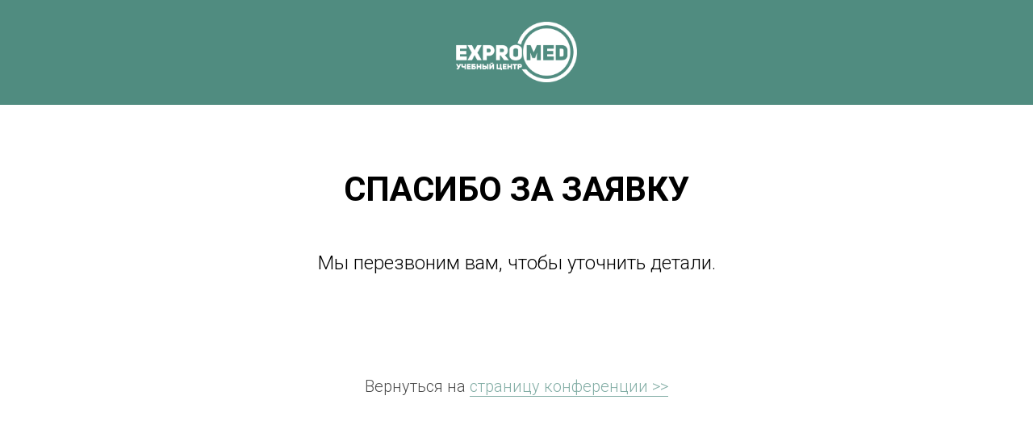

--- FILE ---
content_type: text/html; charset=UTF-8
request_url: https://expromed.ru/conference_uzd_mahachkala_nov21/spasibo
body_size: 10614
content:
<!DOCTYPE html><html lang="ru"> <head><meta charset="utf-8" /><meta http-equiv="Content-Type" content="text/html; charset=utf-8" /><meta name="viewport" content="width=device-width, initial-scale=1.0" /><!--metatextblock--><title>Спасибо за заявку (Матвеева)</title><meta name="description" content="Конференция избранные вопросы УЗД, 27-28 ноября" /><meta property="og:url" content="https://expromed.ru/conference_uzd_mahachkala_nov21/spasibo" /><meta property="og:title" content="Спасибо за заявку (Матвеева)" /><meta property="og:description" content="Конференция избранные вопросы УЗД, 27-28 ноября" /><meta property="og:type" content="website" /><meta property="og:image" content="https://static.tildacdn.com/tild6634-3638-4466-b965-336662613564/-/resize/504x/ExproMed_wh.png" /><link rel="canonical" href="https://expromed.ru/conference_uzd_mahachkala_nov21/spasibo"><!--/metatextblock--><meta property="fb:app_id" content="257953674358265" /><meta name="format-detection" content="telephone=no" /><meta http-equiv="x-dns-prefetch-control" content="on"><link rel="dns-prefetch" href="https://ws.tildacdn.com"><link rel="dns-prefetch" href="https://static.tildacdn.com"><link rel="shortcut icon" href="https://static.tildacdn.com/img/tildafavicon.ico" type="image/x-icon" /><!-- Assets --><script src="https://neo.tildacdn.com/js/tilda-fallback-1.0.min.js" charset="utf-8" async></script><link rel="stylesheet" href="https://static.tildacdn.com/css/tilda-grid-3.0.min.css" type="text/css" media="all" onerror="this.loaderr='y';"/><link rel="stylesheet" href="/tilda-blocks-page23556781.min.css?t=1662289129" type="text/css" media="all" onerror="this.loaderr='y';" /><link rel="preconnect" href="https://fonts.gstatic.com"><link href="https://fonts.googleapis.com/css2?family=Roboto:wght@300;400;500;700&subset=latin,cyrillic" rel="stylesheet"><script type="text/javascript">function t_onReady(func) {
if (document.readyState != 'loading') {
func();
} else {
document.addEventListener('DOMContentLoaded', func);
}
}
function t_onFuncLoad(funcName, okFunc, time) {
if (typeof window[funcName] === 'function') {
okFunc();
} else {
setTimeout(function() {
t_onFuncLoad(funcName, okFunc, time);
},(time || 100));
}
}function t_throttle(fn, threshhold, scope) {return function () {fn.apply(scope || this, arguments);};}</script><script src="https://static.tildacdn.com/js/jquery-1.10.2.min.js" onerror="this.loaderr='y';"></script><script src="https://static.tildacdn.com/js/tilda-scripts-3.0.min.js" onerror="this.loaderr='y';"></script><script src="/tilda-blocks-page23556781.min.js?t=1662289129" onerror="this.loaderr='y';"></script><script src="https://static.tildacdn.com/js/lazyload-1.3.min.js" charset="utf-8" async onerror="this.loaderr='y';"></script><script src="https://static.tildacdn.com/js/tilda-menu-1.0.min.js" charset="utf-8" async onerror="this.loaderr='y';"></script><script src="https://static.tildacdn.com/js/tilda-events-1.0.min.js" charset="utf-8" async onerror="this.loaderr='y';"></script><!-- Meta Pixel Code -->
<script>
  !function(f,b,e,v,n,t,s)
  {if(f.fbq)return;n=f.fbq=function(){n.callMethod?
  n.callMethod.apply(n,arguments):n.queue.push(arguments)};
  if(!f._fbq)f._fbq=n;n.push=n;n.loaded=!0;n.version='2.0';
  n.queue=[];t=b.createElement(e);t.async=!0;
  t.src=v;s=b.getElementsByTagName(e)[0];
  s.parentNode.insertBefore(t,s)}(window, document,'script',
  'https://connect.facebook.net/en_US/fbevents.js');
  fbq('init', '1304645993672938');
  fbq('track', 'PageView');
</script>
<noscript><img height="1" width="1" style="display:none"
  src="https://www.facebook.com/tr?id=1304645993672938&ev=PageView&noscript=1"
/></noscript>
<!-- End Meta Pixel Code --><script type="text/javascript">window.dataLayer = window.dataLayer || [];</script><!-- Google Tag Manager --><script type="text/javascript">(function(w,d,s,l,i){w[l]=w[l]||[];w[l].push({'gtm.start':
new Date().getTime(),event:'gtm.js'});var f=d.getElementsByTagName(s)[0],
j=d.createElement(s),dl=l!='dataLayer'?'&l='+l:'';j.async=true;j.src=
'https://www.googletagmanager.com/gtm.js?id='+i+dl;f.parentNode.insertBefore(j,f);
})(window,document,'script','dataLayer','GTM-KHRX3KT');</script><!-- End Google Tag Manager --><!-- Facebook Pixel Code --><script type="text/javascript" data-tilda-cookie-type="advertising">setTimeout(function(){!function(f,b,e,v,n,t,s)
{if(f.fbq)return;n=f.fbq=function(){n.callMethod?n.callMethod.apply(n,arguments):n.queue.push(arguments)};
if(!f._fbq)f._fbq=n;n.push=n;n.loaded=!0;n.version='2.0';n.agent='pltilda';
n.queue=[];t=b.createElement(e);t.async=!0;
t.src=v;s=b.getElementsByTagName(e)[0];
s.parentNode.insertBefore(t,s)}(window, document,'script','https://connect.facebook.net/en_US/fbevents.js');
fbq('init', '752546905438784');
fbq('track', 'PageView');
}, 2000);</script><!-- End Facebook Pixel Code --><!-- VK Pixel Code --><script type="text/javascript" data-tilda-cookie-type="advertising">setTimeout(function(){!function(){var t=document.createElement("script");t.type="text/javascript",t.async=!0,t.src="https://vk.com/js/api/openapi.js?161",t.onload=function(){VK.Retargeting.Init("VK-RTRG-1325948-1DiGG"),VK.Retargeting.Hit()},document.head.appendChild(t)}();
}, 2000);</script><!-- End VK Pixel Code --><script type="text/javascript">(function () {
if((/bot|google|yandex|baidu|bing|msn|duckduckbot|teoma|slurp|crawler|spider|robot|crawling|facebook/i.test(navigator.userAgent))===false && typeof(sessionStorage)!='undefined' && sessionStorage.getItem('visited')!=='y' && document.visibilityState){
var style=document.createElement('style');
style.type='text/css';
style.innerHTML='@media screen and (min-width: 980px) {.t-records {opacity: 0;}.t-records_animated {-webkit-transition: opacity ease-in-out .2s;-moz-transition: opacity ease-in-out .2s;-o-transition: opacity ease-in-out .2s;transition: opacity ease-in-out .2s;}.t-records.t-records_visible {opacity: 1;}}';
document.getElementsByTagName('head')[0].appendChild(style);
function t_setvisRecs(){
var alr=document.querySelectorAll('.t-records');
Array.prototype.forEach.call(alr, function(el) {
el.classList.add("t-records_animated");
});
setTimeout(function () {
Array.prototype.forEach.call(alr, function(el) {
el.classList.add("t-records_visible");
});
sessionStorage.setItem("visited", "y");
}, 400);
} 
document.addEventListener('DOMContentLoaded', t_setvisRecs);
}
})();</script></head><body class="t-body" style="margin:0;"><!--allrecords--><div id="allrecords" class="t-records" data-hook="blocks-collection-content-node" data-tilda-project-id="4166051" data-tilda-page-id="23556781" data-tilda-page-alias="conference_uzd_mahachkala_nov21/spasibo" data-tilda-formskey="d0b1d2ad13e5259a21bbecaed24cea76" data-tilda-lazy="yes" data-tilda-project-lang="RU" data-tilda-project-headcode="yes"><div id="rec380253764" class="r t-rec" style=" " data-animationappear="off" data-record-type="360" ><!-- T360 --><style>@media screen and (min-width: 980px) {
.t-records {
opacity: 0;
}
.t-records_animated {
-webkit-transition: opacity ease-in-out .5s;
-moz-transition: opacity ease-in-out .5s;
-o-transition: opacity ease-in-out .5s;
transition: opacity ease-in-out .5s;
}
.t-records.t-records_visible,
.t-records .t-records {
opacity: 1;
}
}</style><script> t_onReady(function () {
var allRecords = document.querySelector('.t-records');
window.addEventListener('pageshow', function (event) {
if (event.persisted) {
allRecords.classList.add('t-records_visible');
}
});
var rec = document.querySelector('#rec380253764');
if (!rec) return;
rec.setAttribute('data-animationappear', 'off');
rec.style.opacity = '1';
allRecords.classList.add('t-records_animated');
setTimeout(function () {
allRecords.classList.add('t-records_visible');
}, 200);
});</script><script> t_onReady(function () {
var selects = 'button:not(.t-submit):not(.t835__btn_next):not(.t835__btn_prev):not(.t835__btn_result):not(.t862__btn_next):not(.t862__btn_prev):not(.t862__btn_result):not(.t854__news-btn):not(.t862__btn_next),' +
'a:not([href*="#"]):not(.carousel-control):not(.t-carousel__control):not(.t807__btn_reply):not([href^="#price"]):not([href^="javascript"]):not([href^="mailto"]):not([href^="tel"]):not([href^="link_sub"]):not(.js-feed-btn-show-more):not(.t367__opener):not([href^="https://www.dropbox.com/"])';
var elements = document.querySelectorAll(selects);
Array.prototype.forEach.call(elements, function (element) {
if (element.getAttribute('data-menu-submenu-hook')) return;
element.addEventListener('click', function (event) {
var goTo = this.getAttribute('href');
if (goTo !== null) {
var ctrl = event.ctrlKey;
var cmd = event.metaKey && navigator.platform.indexOf('Mac') !== -1;
if (!ctrl && !cmd) {
var target = this.getAttribute('target');
if (target !== '_blank') {
event.preventDefault();
var allRecords = document.querySelector('.t-records');
allRecords.classList.remove('t-records_visible');
setTimeout(function () {
window.location = goTo;
}, 500);
}
}
}
});
});
});</script></div><div id="rec380253765" class="r t-rec t-screenmin-980px" style="background-color:#508c80; " data-animationappear="off" data-record-type="454" data-screen-min="980px" data-bg-color="#508c80"><!-- T454 --><div id="nav380253765marker"></div><div id="nav380253765" class="t454 t454__positionfixed " style="background-color: rgba(80,140,128,1); height:130px; " data-bgcolor-hex="#508c80" data-bgcolor-rgba="rgba(80,140,128,1)" data-navmarker="nav380253765marker" data-appearoffset="" data-bgopacity-two="" data-menushadow="" data-bgopacity="1" data-menu="yes"><div class="t454__maincontainer t454__c12collumns" style="height:130px;"><div class="t454__logowrapper"><div class="t454__logowrapper2"><div style="display: block;"><img class="t454__imglogo t454__imglogomobile" 
src="https://static.tildacdn.com/tild6634-3638-4466-b965-336662613564/ExproMed_wh.png" 
imgfield="img" 
style="max-width: 150px; width: 150px;"
alt="Первичная переподготовка по УЗД в&amp;nbsp;УЦ «ЭКСПРОМЕД"
></div></div></div><div class="t454__rightwrapper" style="padding-right:20px; padding-left:125px; "></div></div></div><style>@media screen and (max-width: 980px) {
#rec380253765 .t454__leftcontainer{
padding: 20px;
}
}
@media screen and (max-width: 980px) {
#rec380253765 .t454__imglogo{
padding: 20px 0;
}
}</style><script>t_onReady(function() {
t_onFuncLoad('t_menu__highlightActiveLinks', function () {
t_menu__highlightActiveLinks('.t454__list_item a');
});
t_onFuncLoad('t_menu__findAnchorLinks', function () {
t_menu__findAnchorLinks('380253765', '.t454__list_item a');
});
});
t_onFuncLoad('t_menu__setBGcolor', function () {
window.addEventListener('resize', t_throttle(function () {
t_menu__setBGcolor('380253765', '.t454');
}));
});
t_onReady(function () {
t_onFuncLoad('t_menu__setBGcolor', function () {
t_menu__setBGcolor('380253765', '.t454');
});
});</script><style>#rec380253765 .t-menu__link-item{
-webkit-transition: color 0.3s ease-in-out, opacity 0.3s ease-in-out;
transition: color 0.3s ease-in-out, opacity 0.3s ease-in-out; 
position: relative;
}
#rec380253765 .t-menu__link-item:not(.t-active):not(.tooltipstered)::after {
content: '';
position: absolute;
left: 0;
bottom: 20%;
opacity: 0;
width: 100%;
height: 100%;
border-bottom: 0px solid #e65576;
-webkit-box-shadow: inset 0px -1px 0px 0px #e65576;
-moz-box-shadow: inset 0px -1px 0px 0px #e65576;
box-shadow: inset 0px -1px 0px 0px #e65576;
-webkit-transition: all 0.3s ease;
transition: all 0.3s ease;
}
#rec380253765 .t-menu__link-item.t-active:not(.t978__menu-link){
color:#e65576 !important; }
#rec380253765 .t-menu__link-item:not(.t-active):not(.tooltipstered):hover{
color: #e65576 !important; }
#rec380253765 .t-menu__link-item:not(.t-active):not(.tooltipstered):hover::after{
opacity: 1;
bottom: -0px; }
@supports (overflow:-webkit-marquee) and (justify-content:inherit)
{
#rec380253765 .t-menu__link-item,
#rec380253765 .t-menu__link-item.t-active {
opacity: 1 !important;
}
}</style><!--[if IE 8]><style>#rec380253765 .t454 {
filter: progid:DXImageTransform.Microsoft.gradient(startColorStr='#D9508c80', endColorstr='#D9508c80');
}</style><![endif]--></div><div id="rec380253766" class="r t-rec t-rec_pt_0 t-rec_pb_0 t-screenmax-980px" style="padding-top:0px;padding-bottom:0px;background-color:#0580e5; " data-animationappear="off" data-record-type="454" data-screen-max="980px" data-bg-color="#0580e5"><!-- T454 --><div id="nav380253766marker"></div><div id="nav380253766" class="t454 t454__positionfixed " style="background-color: rgba(80,140,128,1); height:80px; " data-bgcolor-hex="#508c80" data-bgcolor-rgba="rgba(80,140,128,1)" data-navmarker="nav380253766marker" data-appearoffset="" data-bgopacity-two="" data-menushadow="" data-bgopacity="1" data-menu="yes"><div class="t454__maincontainer t454__c12collumns" style="height:80px;"><div class="t454__logowrapper"><div class="t454__logowrapper2"><div style="display: block;"><img class="t454__imglogo t454__imglogomobile" 
src="https://static.tildacdn.com/tild6634-3638-4466-b965-336662613564/ExproMed_wh.png" 
imgfield="img" 
style="max-width: 100px; width: 100px;"
alt="Первичная переподготовка по УЗД в&amp;nbsp;УЦ «ЭКСПРОМЕД"
></div></div></div><div class="t454__rightwrapper" style="padding-right:20px; padding-left:100px; "></div></div></div><style>@media screen and (max-width: 980px) {
#rec380253766 .t454__leftcontainer{
padding: 20px;
}
}
@media screen and (max-width: 980px) {
#rec380253766 .t454__imglogo{
padding: 20px 0;
}
}</style><script>t_onReady(function() {
t_onFuncLoad('t_menu__highlightActiveLinks', function () {
t_menu__highlightActiveLinks('.t454__list_item a');
});
t_onFuncLoad('t_menu__findAnchorLinks', function () {
t_menu__findAnchorLinks('380253766', '.t454__list_item a');
});
});
t_onFuncLoad('t_menu__setBGcolor', function () {
window.addEventListener('resize', t_throttle(function () {
t_menu__setBGcolor('380253766', '.t454');
}));
});
t_onReady(function () {
t_onFuncLoad('t_menu__setBGcolor', function () {
t_menu__setBGcolor('380253766', '.t454');
});
});</script><style>#rec380253766 .t-menu__link-item{
-webkit-transition: color 0.3s ease-in-out, opacity 0.3s ease-in-out;
transition: color 0.3s ease-in-out, opacity 0.3s ease-in-out; 
position: relative;
}
#rec380253766 .t-menu__link-item:not(.t-active):not(.tooltipstered)::after {
content: '';
position: absolute;
left: 0;
bottom: 20%;
opacity: 0;
width: 100%;
height: 100%;
border-bottom: 0px solid #e65576;
-webkit-box-shadow: inset 0px -1px 0px 0px #e65576;
-moz-box-shadow: inset 0px -1px 0px 0px #e65576;
box-shadow: inset 0px -1px 0px 0px #e65576;
-webkit-transition: all 0.3s ease;
transition: all 0.3s ease;
}
#rec380253766 .t-menu__link-item.t-active:not(.t978__menu-link){
color:#e65576 !important; }
#rec380253766 .t-menu__link-item:not(.t-active):not(.tooltipstered):hover{
color: #e65576 !important; }
#rec380253766 .t-menu__link-item:not(.t-active):not(.tooltipstered):hover::after{
opacity: 1;
bottom: -0px; }
@supports (overflow:-webkit-marquee) and (justify-content:inherit)
{
#rec380253766 .t-menu__link-item,
#rec380253766 .t-menu__link-item.t-active {
opacity: 1 !important;
}
}</style><!--[if IE 8]><style>#rec380253766 .t454 {
filter: progid:DXImageTransform.Microsoft.gradient(startColorStr='#D9508c80', endColorstr='#D9508c80');
}</style><![endif]--></div><div id="rec380253768" class="r t-rec t-rec_pt_210 t-rec_pb_15" style="padding-top:210px;padding-bottom:15px; " data-record-type="60" ><!-- T050 --><div class="t050"> <div class="t-container t-align_center"> <div class="t-col t-col_10 t-prefix_1"> <div class="t050__title t-title t-title_xxl" field="title" style=""><div style="font-size: 42px;" data-customstyle="yes"><span style="font-size: 42px;">СПАСИБО ЗА ЗАЯВКУ</span></div></div> <div class="t050__descr t-descr t-descr_xxl" field="descr" style=""><div style="font-size: 24px;" data-customstyle="yes"><span style="font-size: 24px;">Мы перезвоним вам, чтобы уточнить детали.</span></div></div> </div> </div></div></div><div id="rec380253769" class="r t-rec t-rec_pt_90 t-rec_pb_120 t-screenmin-980px" style="padding-top:90px;padding-bottom:120px; " data-record-type="127" data-screen-min="980px" ><!-- T119 --><div class="t119"><div class="t-container "> <div class="t-col t-col_8 t-prefix_2"><div class="t119__preface t-descr" style="opacity:0.70;" field="text"><p style="text-align: center;"><span style="font-size: 20px;">Вернуться на </span><a href="https://expromed.ru/conference_uzd_mahachkala_nov21" style="color: rgb(80, 140, 128); border-bottom: 1px solid rgb(80, 140, 128); box-shadow: none; text-decoration: none; font-size: 20px;">страницу конференции &gt;&gt;</a></p></div></div></div></div></div><div id="rec380253770" class="r t-rec t-rec_pt_45 t-rec_pb_120 t-screenmax-980px" style="padding-top:45px;padding-bottom:120px; " data-record-type="127" data-screen-max="980px" ><!-- T119 --><div class="t119"><div class="t-container "> <div class="t-col t-col_8 t-prefix_2"><div class="t119__preface t-descr" style="opacity:0.70;" field="text"><p style="text-align: center;"><span style="font-size: 20px;">Вернуться </span></p><p style="text-align: center;"><span style="font-size: 20px;">на </span><a href="https://expromed.ru/conference_uzd_mahachkala_nov21" style="color: rgb(80, 140, 128); border-bottom: 1px solid rgb(80, 140, 128); box-shadow: none; text-decoration: none; font-size: 20px;">страницу конференции&gt;&gt;</a></p></div></div></div></div></div><div id="rec380253771" class="r t-rec t-rec_pt_150 t-rec_pb_150 t-screenmin-980px" style="padding-top:150px;padding-bottom:150px;background-color:#508c80; " data-record-type="560" data-screen-min="980px" data-bg-color="#508c80"><!-- t560--><div class="t560"><div class="t-container"><div class="t-col t-col_8 t-prefix_2 t-align_center"> <div class="t560__title t-title t-title_xs" style="color:#ffffff;" field="title">Остались вопросы?</div><div class="t560__text t-text-impact t-text-impact_xs t560__text-bottom-margin" style="color:#ffffff;" field="text"><span style="font-weight: 500;">Свяжитесь с сотрудниками Учебного центра «ЭКСПРОМЕД»:</span></div><div class="t-text t-text_sm" style="" field="text2"><a href="tel:88002007801" rel="noopener noreferrer" style="color: rgb(255, 255, 255);">8-800-200-78-01</a><span style="color: rgb(255, 255, 255);"> (бесплатный вызов по России)</span><br /><a href="denied:tel.:+79826200727" style="color: rgb(255, 255, 255);">+7-982-620-07-27 </a><span style="color: rgb(255, 255, 255);">(WhatsApp, Viber, Telegram)</span><br /><a href="tel:+73432875060" rel="noopener noreferrer" style="color: rgb(255, 255, 255);">+7 (343) 287-50-60</a><span style="color: rgb(255, 255, 255);"> (г. Екатеринбург)</span><br /><a href="tel:+77172788154" rel="noopener noreferrer" style="color: rgb(255, 255, 255);">+7 (717) 27-88-154 </a><span style="color: rgb(255, 255, 255);">(Республика Казахстан)</span><br /><a href="tel:+996312962640" rel="noopener noreferrer" style="color: rgb(255, 255, 255);">+996 (312) 96-26-40</a><span style="color: rgb(255, 255, 255);"> (Кыргызская Республика)</span><br /><a href="tel:+992427822206" rel="noopener noreferrer" style="color: rgb(255, 255, 255);">+992 (42) 78-22-206 </a><span style="color: rgb(255, 255, 255);">(Республика Таджикистан)</span><br /><br /><a href="mailto:uc@uzi.expert" rel="noopener noreferrer" style="color: rgb(255, 255, 255); border-bottom: 1px solid rgb(255, 255, 255); box-shadow: none; text-decoration: none;">uc@uzi.expert</a></div> <div class="t-sociallinks"> <div class="t-sociallinks__wrapper"> <!-- new soclinks --> <div class="t-sociallinks__item t-sociallinks__item_facebook"><a href="https://www.facebook.com/%D0%A3%D1%87%D0%B5%D0%B1%D0%BD%D1%8B%D0%B9-%D1%86%D0%B5%D0%BD%D1%82%D1%80-%D0%AD%D0%BA%D1%81%D0%BF%D1%80%D0%BE%D0%BC%D0%B5%D0%B4-107027387859586/" target="_blank" rel="nofollow" style="width: 48px; height: 48px;"><svg class="t-sociallinks__svg" width=48px height=48px viewBox="0 0 100 100" fill="none" xmlns="http://www.w3.org/2000/svg"> <path fill-rule="evenodd" clip-rule="evenodd" d="M50 100c27.6142 0 50-22.3858 50-50S77.6142 0 50 0 0 22.3858 0 50s22.3858 50 50 50Zm3.431-73.9854c-2.5161.0701-5.171.6758-7.0464 2.4577-1.5488 1.4326-2.329 3.5177-2.5044 5.602-.0534 1.4908-.0458 2.9855-.0382 4.4796.0058 1.1205.0115 2.2407-.0085 3.3587-.6888.005-1.3797.0036-2.0709.0021-.9218-.0019-1.8441-.0038-2.7626.0096 0 .8921.0013 1.7855.0026 2.6797.0026 1.791.0052 3.5853-.0026 5.3799.9185.0134 1.8409.0115 2.7627.0096.6912-.0015 1.382-.0029 2.0708.0021.0155 3.5565.0127 7.1128.0098 10.669-.0036 4.4452-.0072 8.8903.0252 13.3354 1.8903-.0134 3.7765-.0115 5.6633-.0095 1.4152.0014 2.8306.0028 4.2484-.0022.0117-4.0009.0088-7.9986.0058-11.9963-.0029-3.9979-.0058-7.9957.0059-11.9964.9533-.005 1.9067-.0036 2.86-.0021 1.2713.0019 2.5425.0038 3.8137-.0096.396-2.679.7335-5.3814.9198-8.0947-1.2576-.0058-2.5155-.0058-3.7734-.0058-1.2578 0-2.5157 0-3.7734-.0059 0-.4689-.0007-.9378-.0014-1.4066-.0022-1.4063-.0044-2.8123.0131-4.2188.198-1.0834 1.3158-1.9104 2.3992-1.8403h5.1476c.0117-2.8069.0117-5.602 0-8.4089-.6636 0-1.3273-.0007-1.9911-.0014-1.9915-.0022-3.9832-.0044-5.975.0131Z" fill="#ffffff"/></svg></a></div> <div class="t-sociallinks__item t-sociallinks__item_vk"><a href="https://vk.com/uzi.center" target="_blank" rel="nofollow" style="width: 48px; height: 48px;"><svg class="t-sociallinks__svg" width=48px height=48px viewBox="0 0 100 100" fill="none" xmlns="http://www.w3.org/2000/svg"> <path fill-rule="evenodd" clip-rule="evenodd" d="M50 100c27.614 0 50-22.386 50-50S77.614 0 50 0 0 22.386 0 50s22.386 50 50 50ZM25 34c.406 19.488 10.15 31.2 27.233 31.2h.968V54.05c6.278.625 11.024 5.216 12.93 11.15H75c-2.436-8.87-8.838-13.773-12.836-15.647C66.162 47.242 71.783 41.62 73.126 34h-8.058c-1.749 6.184-6.932 11.805-11.867 12.336V34h-8.057v21.611C40.147 54.362 33.838 48.304 33.556 34H25Z" fill="#ffffff"/></svg></a></div> <div class="t-sociallinks__item t-sociallinks__item_instagram"><a href="https://www.instagram.com/uc_expromed/" target="_blank" rel="nofollow" style="width: 48px; height: 48px;"><svg class="t-sociallinks__svg" width=48px height=48px viewBox="0 0 100 100" fill="none" xmlns="http://www.w3.org/2000/svg"> <path fill-rule="evenodd" clip-rule="evenodd" d="M50 100C77.6142 100 100 77.6142 100 50C100 22.3858 77.6142 0 50 0C22.3858 0 0 22.3858 0 50C0 77.6142 22.3858 100 50 100ZM25 39.3918C25 31.4558 31.4566 25 39.3918 25H60.6082C68.5442 25 75 31.4566 75 39.3918V60.8028C75 68.738 68.5442 75.1946 60.6082 75.1946H39.3918C31.4558 75.1946 25 68.738 25 60.8028V39.3918ZM36.9883 50.0054C36.9883 42.8847 42.8438 37.0922 50.0397 37.0922C57.2356 37.0922 63.0911 42.8847 63.0911 50.0054C63.0911 57.1252 57.2356 62.9177 50.0397 62.9177C42.843 62.9177 36.9883 57.1252 36.9883 50.0054ZM41.7422 50.0054C41.7422 54.5033 45.4641 58.1638 50.0397 58.1638C54.6153 58.1638 58.3372 54.5041 58.3372 50.0054C58.3372 45.5066 54.6145 41.8469 50.0397 41.8469C45.4641 41.8469 41.7422 45.5066 41.7422 50.0054ZM63.3248 39.6355C65.0208 39.6355 66.3956 38.2606 66.3956 36.5646C66.3956 34.8687 65.0208 33.4938 63.3248 33.4938C61.6288 33.4938 60.2539 34.8687 60.2539 36.5646C60.2539 38.2606 61.6288 39.6355 63.3248 39.6355Z" fill="#ffffff"/></svg></a></div> <div class="t-sociallinks__item t-sociallinks__item_telegram"><a href="tg://join?invite=H_GTKwlDu6xbKcdfMVvt6w" target="_blank" rel="nofollow" style="width: 48px; height: 48px;"><svg class="t-sociallinks__svg" width=48px height=48px viewBox="0 0 100 100" fill="none" xmlns="http://www.w3.org/2000/svg"> <path fill-rule="evenodd" clip-rule="evenodd" d="M50 100c27.614 0 50-22.386 50-50S77.614 0 50 0 0 22.386 0 50s22.386 50 50 50Zm21.977-68.056c.386-4.38-4.24-2.576-4.24-2.576-3.415 1.414-6.937 2.85-10.497 4.302-11.04 4.503-22.444 9.155-32.159 13.734-5.268 1.932-2.184 3.864-2.184 3.864l8.351 2.577c3.855 1.16 5.91-.129 5.91-.129l17.988-12.238c6.424-4.38 4.882-.773 3.34.773l-13.49 12.882c-2.056 1.804-1.028 3.35-.129 4.123 2.55 2.249 8.82 6.364 11.557 8.16.712.467 1.185.778 1.292.858.642.515 4.111 2.834 6.424 2.319 2.313-.516 2.57-3.479 2.57-3.479l3.083-20.226c.462-3.511.993-6.886 1.417-9.582.4-2.546.705-4.485.767-5.362Z" fill="#ffffff"/></svg></a></div> <!-- /new soclinks --> <script> 
t_onReady(function () {
var rec = document.getElementById('rec380253771');
if (!rec) return;
var customImageList = rec.querySelectorAll('img.t-sociallinks__customimg');
Array.prototype.forEach.call(customImageList, function(img) {
var imgURL = img.getAttribute('src');
if (imgURL.indexOf('/lib__tildaicon__') !== -1 || imgURL.indexOf('/lib/tildaicon/') !== -1) {
var xhr = new XMLHttpRequest();
xhr.open('GET', imgURL);
xhr.responseType = 'document';
xhr.onload = function() {
if (xhr.status >= 200 && xhr.status < 400) {
var response = xhr.response;
var svg = response.querySelector('svg');
svg.style.width = '48px';
svg.style.height = '48px';
var figureList = svg.querySelectorAll('*:not(g):not(title):not(desc)');
for(var j = 0; j < figureList.length; j++) {
figureList[j].style.fill = '#ffffff';
}
img.parentNode.append(svg);
img.remove();
} else {
img.style.visibility = 'visible';
}
}
xhr.onerror = function(error) {
img.style.visibility = 'visible';
}
xhr.send();
}
});
});
</script> </div></div></div></div></div></div><div id="rec380253772" class="r t-rec t-rec_pt_60 t-rec_pb_60 t-screenmax-980px" style="padding-top:60px;padding-bottom:60px;background-color:#508c80; " data-record-type="560" data-screen-max="980px" data-bg-color="#508c80"><!-- t560--><div class="t560"><div class="t-container"><div class="t-col t-col_8 t-prefix_2 t-align_center"> <div class="t560__title t-title t-title_xs" style="color:#ffffff;" field="title">Остались вопросы?</div><div class="t560__text t-text-impact t-text-impact_xs t560__text-bottom-margin" style="color:#ffffff;" field="text"><span style="font-size: 20px; font-weight: 500;">Свяжитесь с сотрудниками </span><br /><span style="font-size: 20px; font-weight: 500;"><span class="ql-cursor">﻿</span>Учебного центра «ЭКСПРОМЕД»:</span></div><div class="t-text t-text_sm" style="" field="text2"><a href="tel:88002007801" rel="noopener noreferrer" style="color: rgb(255, 255, 255);">8-800-200-78-01</a><span style="color: rgb(255, 255, 255);"> (бесплатный вызов по России)</span><br /><a href="denied:tel.:+79826200727" rel="noopener noreferrer" style="color: rgb(255, 255, 255);">+7-982-620-07-27 </a><span style="color: rgb(255, 255, 255);">(WhatsApp, Viber, Telegram)</span><br /><a href="tel:+73432875060" rel="noopener noreferrer" style="color: rgb(255, 255, 255);">+7 (343) 287-50-60</a><span style="color: rgb(255, 255, 255);"> (г. Екатеринбург)</span><br /><a href="tel:+77172788154" rel="noopener noreferrer" style="color: rgb(255, 255, 255);">+7 (717) 27-88-154 </a><span style="color: rgb(255, 255, 255);">(Республика Казахстан)</span><br /><a href="tel:+996312962640" rel="noopener noreferrer" style="color: rgb(255, 255, 255);">+996 (312) 96-26-40</a><span style="color: rgb(255, 255, 255);"> (Кыргызская Республика)</span><br /><a href="tel:+992427822206" rel="noopener noreferrer" style="color: rgb(255, 255, 255);">+992 (42) 78-22-206 </a><span style="color: rgb(255, 255, 255);">(Республика Таджикистан)</span><br /><br /><a href="mailto:uc@uzi.expert" rel="noopener noreferrer" style="color: rgb(255, 255, 255); border-bottom: 1px solid rgb(255, 255, 255); box-shadow: none; text-decoration: none;">uc@uzi.expert</a></div> <div class="t-sociallinks"> <div class="t-sociallinks__wrapper"> <!-- new soclinks --> <div class="t-sociallinks__item t-sociallinks__item_facebook"><a href="https://www.facebook.com/%D0%A3%D1%87%D0%B5%D0%B1%D0%BD%D1%8B%D0%B9-%D1%86%D0%B5%D0%BD%D1%82%D1%80-%D0%AD%D0%BA%D1%81%D0%BF%D1%80%D0%BE%D0%BC%D0%B5%D0%B4-107027387859586/" target="_blank" rel="nofollow" style="width: 48px; height: 48px;"><svg class="t-sociallinks__svg" width=48px height=48px viewBox="0 0 100 100" fill="none" xmlns="http://www.w3.org/2000/svg"> <path fill-rule="evenodd" clip-rule="evenodd" d="M50 100c27.6142 0 50-22.3858 50-50S77.6142 0 50 0 0 22.3858 0 50s22.3858 50 50 50Zm3.431-73.9854c-2.5161.0701-5.171.6758-7.0464 2.4577-1.5488 1.4326-2.329 3.5177-2.5044 5.602-.0534 1.4908-.0458 2.9855-.0382 4.4796.0058 1.1205.0115 2.2407-.0085 3.3587-.6888.005-1.3797.0036-2.0709.0021-.9218-.0019-1.8441-.0038-2.7626.0096 0 .8921.0013 1.7855.0026 2.6797.0026 1.791.0052 3.5853-.0026 5.3799.9185.0134 1.8409.0115 2.7627.0096.6912-.0015 1.382-.0029 2.0708.0021.0155 3.5565.0127 7.1128.0098 10.669-.0036 4.4452-.0072 8.8903.0252 13.3354 1.8903-.0134 3.7765-.0115 5.6633-.0095 1.4152.0014 2.8306.0028 4.2484-.0022.0117-4.0009.0088-7.9986.0058-11.9963-.0029-3.9979-.0058-7.9957.0059-11.9964.9533-.005 1.9067-.0036 2.86-.0021 1.2713.0019 2.5425.0038 3.8137-.0096.396-2.679.7335-5.3814.9198-8.0947-1.2576-.0058-2.5155-.0058-3.7734-.0058-1.2578 0-2.5157 0-3.7734-.0059 0-.4689-.0007-.9378-.0014-1.4066-.0022-1.4063-.0044-2.8123.0131-4.2188.198-1.0834 1.3158-1.9104 2.3992-1.8403h5.1476c.0117-2.8069.0117-5.602 0-8.4089-.6636 0-1.3273-.0007-1.9911-.0014-1.9915-.0022-3.9832-.0044-5.975.0131Z" fill="#ffffff"/></svg></a></div> <div class="t-sociallinks__item t-sociallinks__item_vk"><a href="https://vk.com/uzi.center" target="_blank" rel="nofollow" style="width: 48px; height: 48px;"><svg class="t-sociallinks__svg" width=48px height=48px viewBox="0 0 100 100" fill="none" xmlns="http://www.w3.org/2000/svg"> <path fill-rule="evenodd" clip-rule="evenodd" d="M50 100c27.614 0 50-22.386 50-50S77.614 0 50 0 0 22.386 0 50s22.386 50 50 50ZM25 34c.406 19.488 10.15 31.2 27.233 31.2h.968V54.05c6.278.625 11.024 5.216 12.93 11.15H75c-2.436-8.87-8.838-13.773-12.836-15.647C66.162 47.242 71.783 41.62 73.126 34h-8.058c-1.749 6.184-6.932 11.805-11.867 12.336V34h-8.057v21.611C40.147 54.362 33.838 48.304 33.556 34H25Z" fill="#ffffff"/></svg></a></div> <div class="t-sociallinks__item t-sociallinks__item_instagram"><a href="https://www.instagram.com/uc_expromed/" target="_blank" rel="nofollow" style="width: 48px; height: 48px;"><svg class="t-sociallinks__svg" width=48px height=48px viewBox="0 0 100 100" fill="none" xmlns="http://www.w3.org/2000/svg"> <path fill-rule="evenodd" clip-rule="evenodd" d="M50 100C77.6142 100 100 77.6142 100 50C100 22.3858 77.6142 0 50 0C22.3858 0 0 22.3858 0 50C0 77.6142 22.3858 100 50 100ZM25 39.3918C25 31.4558 31.4566 25 39.3918 25H60.6082C68.5442 25 75 31.4566 75 39.3918V60.8028C75 68.738 68.5442 75.1946 60.6082 75.1946H39.3918C31.4558 75.1946 25 68.738 25 60.8028V39.3918ZM36.9883 50.0054C36.9883 42.8847 42.8438 37.0922 50.0397 37.0922C57.2356 37.0922 63.0911 42.8847 63.0911 50.0054C63.0911 57.1252 57.2356 62.9177 50.0397 62.9177C42.843 62.9177 36.9883 57.1252 36.9883 50.0054ZM41.7422 50.0054C41.7422 54.5033 45.4641 58.1638 50.0397 58.1638C54.6153 58.1638 58.3372 54.5041 58.3372 50.0054C58.3372 45.5066 54.6145 41.8469 50.0397 41.8469C45.4641 41.8469 41.7422 45.5066 41.7422 50.0054ZM63.3248 39.6355C65.0208 39.6355 66.3956 38.2606 66.3956 36.5646C66.3956 34.8687 65.0208 33.4938 63.3248 33.4938C61.6288 33.4938 60.2539 34.8687 60.2539 36.5646C60.2539 38.2606 61.6288 39.6355 63.3248 39.6355Z" fill="#ffffff"/></svg></a></div> <div class="t-sociallinks__item t-sociallinks__item_telegram"><a href="tg://join?invite=H_GTKwlDu6xbKcdfMVvt6w" target="_blank" rel="nofollow" style="width: 48px; height: 48px;"><svg class="t-sociallinks__svg" width=48px height=48px viewBox="0 0 100 100" fill="none" xmlns="http://www.w3.org/2000/svg"> <path fill-rule="evenodd" clip-rule="evenodd" d="M50 100c27.614 0 50-22.386 50-50S77.614 0 50 0 0 22.386 0 50s22.386 50 50 50Zm21.977-68.056c.386-4.38-4.24-2.576-4.24-2.576-3.415 1.414-6.937 2.85-10.497 4.302-11.04 4.503-22.444 9.155-32.159 13.734-5.268 1.932-2.184 3.864-2.184 3.864l8.351 2.577c3.855 1.16 5.91-.129 5.91-.129l17.988-12.238c6.424-4.38 4.882-.773 3.34.773l-13.49 12.882c-2.056 1.804-1.028 3.35-.129 4.123 2.55 2.249 8.82 6.364 11.557 8.16.712.467 1.185.778 1.292.858.642.515 4.111 2.834 6.424 2.319 2.313-.516 2.57-3.479 2.57-3.479l3.083-20.226c.462-3.511.993-6.886 1.417-9.582.4-2.546.705-4.485.767-5.362Z" fill="#ffffff"/></svg></a></div> <!-- /new soclinks --> <script> 
t_onReady(function () {
var rec = document.getElementById('rec380253772');
if (!rec) return;
var customImageList = rec.querySelectorAll('img.t-sociallinks__customimg');
Array.prototype.forEach.call(customImageList, function(img) {
var imgURL = img.getAttribute('src');
if (imgURL.indexOf('/lib__tildaicon__') !== -1 || imgURL.indexOf('/lib/tildaicon/') !== -1) {
var xhr = new XMLHttpRequest();
xhr.open('GET', imgURL);
xhr.responseType = 'document';
xhr.onload = function() {
if (xhr.status >= 200 && xhr.status < 400) {
var response = xhr.response;
var svg = response.querySelector('svg');
svg.style.width = '48px';
svg.style.height = '48px';
var figureList = svg.querySelectorAll('*:not(g):not(title):not(desc)');
for(var j = 0; j < figureList.length; j++) {
figureList[j].style.fill = '#ffffff';
}
img.parentNode.append(svg);
img.remove();
} else {
img.style.visibility = 'visible';
}
}
xhr.onerror = function(error) {
img.style.visibility = 'visible';
}
xhr.send();
}
});
});
</script> </div></div></div></div></div></div><div id="rec380253773" class="r t-rec t-rec_pt_30 t-rec_pb_0" style="padding-top:30px;padding-bottom:0px; " data-record-type="106" ><!-- T004 --><div class="t004"><div class="t-container "> <div class="t-col t-col_10 t-prefix_1"><div field="text" class="t-text t-text_md " style="font-weight:400;opacity:0.70;"><p style="text-align: center;"><span style="font-size: 14px;">Используем cookies для корректной работы сайта, персонализации пользователей и других целей, предусмотренных </span><a href="/politika" rel="noreferrer noopener" style="font-size: 14px; color: rgb(0, 0, 0); border-bottom: 1px solid rgb(0, 0, 0); box-shadow: none; text-decoration: none;" target="_blank">Политикой</a><span style="font-size: 14px;">. </span></p></div></div></div></div></div><div id="rec380253774" class="r t-rec t-rec_pt_15 t-rec_pb_15 t-screenmin-980px" style="padding-top:15px;padding-bottom:15px; " data-record-type="106" data-screen-min="980px" ><!-- T004 --><div class="t004"><div class="t-container "> <div class="t-col t-col_8 t-prefix_2"><div field="text" class="t-text t-text_md " style="font-weight:400;opacity:0.70;"><p style="text-align: center;"><span style="font-size: 14px; color: rgb(0, 0, 0);">ООО </span><span style="font-size: 14px;">«ЭКСПРОМЕД», </span><span style="font-size: 14px; color: rgb(0, 0, 0);">ИНН/КПП 6686029562/668601001</span></p><p style="text-align: center;"><span style="color: rgb(0, 0, 0); font-size: 14px;">Гос. лицензия на осуществление образовательной деятельности №17644</span></p><p style="text-align: center;"><span style="font-size: 14px; color: rgb(0, 0, 0);">Юридический адрес: 620135, г. Екатеринбург, ул. Парниковая, 12-28</span></p><p style="text-align: center;"><span style="font-size: 14px; color: rgb(0, 0, 0);">Фактический адрес: 620105, г. Екатеринбург, ул. Колокольная, 43 А</span></p></div></div></div></div></div><div id="rec380253775" class="r t-rec t-rec_pt_15 t-rec_pb_0 t-screenmax-980px" style="padding-top:15px;padding-bottom:0px; " data-record-type="106" data-screen-max="980px" ><!-- T004 --><div class="t004"><div class="t-container "> <div class="t-col t-col_8 t-prefix_2"><div field="text" class="t-text t-text_md " style="font-weight:400;opacity:0.70;"><p style="text-align: center;"><span style="line-height: 20px; font-size: 14px; color: rgb(0, 0, 0);">ООО </span><span style="line-height: 20px; font-size: 14px;">«ЭКСПРОМЕД», </span><span style="line-height: 20px; font-size: 14px; color: rgb(0, 0, 0);">ИНН/КПП 6686029562/668601001</span></p><p style="text-align: center;"><span style="line-height: 20px; font-size: 14px; color: rgb(0, 0, 0);">Гос. лицензия на осуществление образовательной деятельности №17644</span></p><p style="text-align: center;"><span style="line-height: 20px; font-size: 14px; color: rgb(0, 0, 0);">Юридический адрес: 620135, г. Екатеринбург, ул. Парниковая, 12-28</span></p><p style="text-align: center;"><span style="line-height: 20px; font-size: 14px; color: rgb(0, 0, 0);">Фактический адрес: 620105, г. Екатеринбург, ул. Колокольная, 43 А</span></p></div></div></div></div></div><div id="rec380253777" class="r t-rec t-rec_pt_0 t-rec_pb_15" style="padding-top:0px;padding-bottom:15px; " data-record-type="463" ><!-- T463 --><div class="t463" id="t-footer_380253777"><div class="t463__maincontainer " ><div class="t463__content" style=""><div class="t463__colwrapper"><div class="t463__col"><a href="/" style="color:#ffffff;font-size:20px;font-weight:600;"><div class="t463__logo t-title" field="title" style="color:#ffffff;font-size:20px;font-weight:600;">Your Company</div></a></div><div class="t463__col t463__col_center t-align_center"><div class="t463__typo t463__copyright t-name t-name_xs" field="text" style="color: #ffffff;"><span style="color: rgb(0, 0, 0); font-weight: 100;">© Учебный центр «Экспромед» 2021</span></div></div><div class="t463__col t-align_right"> <div class="t-sociallinks"> <div class="t-sociallinks__wrapper"> <!-- new soclinks --> <div class="t-sociallinks__item t-sociallinks__item_facebook"><a href="https://google.com" target="_blank" rel="nofollow" style="width: 30px; height: 30px;"><svg class="t-sociallinks__svg" width=30px height=30px viewBox="0 0 100 100" fill="none" xmlns="http://www.w3.org/2000/svg"> <path fill-rule="evenodd" clip-rule="evenodd" d="M50 100c27.6142 0 50-22.3858 50-50S77.6142 0 50 0 0 22.3858 0 50s22.3858 50 50 50Zm3.431-73.9854c-2.5161.0701-5.171.6758-7.0464 2.4577-1.5488 1.4326-2.329 3.5177-2.5044 5.602-.0534 1.4908-.0458 2.9855-.0382 4.4796.0058 1.1205.0115 2.2407-.0085 3.3587-.6888.005-1.3797.0036-2.0709.0021-.9218-.0019-1.8441-.0038-2.7626.0096 0 .8921.0013 1.7855.0026 2.6797.0026 1.791.0052 3.5853-.0026 5.3799.9185.0134 1.8409.0115 2.7627.0096.6912-.0015 1.382-.0029 2.0708.0021.0155 3.5565.0127 7.1128.0098 10.669-.0036 4.4452-.0072 8.8903.0252 13.3354 1.8903-.0134 3.7765-.0115 5.6633-.0095 1.4152.0014 2.8306.0028 4.2484-.0022.0117-4.0009.0088-7.9986.0058-11.9963-.0029-3.9979-.0058-7.9957.0059-11.9964.9533-.005 1.9067-.0036 2.86-.0021 1.2713.0019 2.5425.0038 3.8137-.0096.396-2.679.7335-5.3814.9198-8.0947-1.2576-.0058-2.5155-.0058-3.7734-.0058-1.2578 0-2.5157 0-3.7734-.0059 0-.4689-.0007-.9378-.0014-1.4066-.0022-1.4063-.0044-2.8123.0131-4.2188.198-1.0834 1.3158-1.9104 2.3992-1.8403h5.1476c.0117-2.8069.0117-5.602 0-8.4089-.6636 0-1.3273-.0007-1.9911-.0014-1.9915-.0022-3.9832-.0044-5.975.0131Z" fill="#ffffff"/></svg></a></div> <div class="t-sociallinks__item t-sociallinks__item_twitter"><a href="https://google.com" target="_blank" rel="nofollow" style="width: 30px; height: 30px;"><svg class="t-sociallinks__svg" width=30px height=30px viewBox="0 0 100 100" fill="none" xmlns="http://www.w3.org/2000/svg"> <path fill-rule="evenodd" clip-rule="evenodd" d="M50 100c27.614 0 50-22.386 50-50S77.614 0 50 0 0 22.386 0 50s22.386 50 50 50Zm19.091-63.636c2.046-.227 4.09-.682 5.909-1.591-1.364 2.045-2.954 3.863-5.228 5v1.364c0 13.636-10.227 29.09-29.09 29.09-5.909 0-11.137-1.59-15.682-4.545.909.227 1.59.227 2.5.227 4.773 0 9.318-1.59 12.727-4.318-4.545 0-8.181-2.955-9.545-7.046.455.227 1.137.227 1.818.227.907 0 1.814-.226 2.72-.453l.008-.002c-4.772-.909-8.182-5-8.182-10v-.227a8.196 8.196 0 0 0 4.546 1.364c-2.727-1.819-4.546-4.773-4.546-8.41 0-2.045.455-3.636 1.364-5.226 5.227 6.136 12.727 10.227 21.136 10.682-.227-.682-.227-1.364-.227-2.273A10.184 10.184 0 0 1 59.546 30c2.954 0 5.681 1.136 7.5 3.181 2.5-.454 4.545-1.362 6.59-2.5-.909 2.501-2.5 4.319-4.545 5.683Z" fill="#ffffff"/></svg></a></div> <div class="t-sociallinks__item t-sociallinks__item_linkedin"><a href="https://google.com" target="_blank" rel="nofollow" style="width: 30px; height: 30px;"><svg class="t-sociallinks__svg" width=30px height=30px viewBox="0 0 100 100" fill="none" xmlns="http://www.w3.org/2000/svg"> <path fill-rule="evenodd" clip-rule="evenodd" d="M50 100c27.6142 0 50-22.3858 50-50S77.6142 0 50 0 0 22.3858 0 50s22.3858 50 50 50Zm23-31.0002V52.363c0-8.9114-4.7586-13.0586-11.1079-13.0586-5.1234 0-7.4123 2.8199-8.6942 4.7942v-4.1124h-9.6468c.1297 2.7235 0 29.0136 0 29.0136h9.6484v-16.203c0-.8675.0657-1.731.3203-2.3513.6981-1.7351 2.284-3.5286 4.9491-3.5286 3.4905 0 4.8859 2.6611 4.8859 6.5602v15.5227H73ZM53.1979 44.0986v.094h-.0632c.0069-.0111.0148-.0228.0229-.0346.0137-.0198.0281-.0401.0403-.0594ZM28 31.0123C28 28.1648 30.1583 26 33.4591 26c3.3016 0 5.3302 2.1648 5.3934 5.0123 0 2.7851-2.0918 5.0156-5.4567 5.0156h-.064c-3.2351 0-5.3318-2.2305-5.3318-5.0156Zm10.2177 37.9875h-9.6445V39.9862h9.6445v29.0136Z" fill="#ffffff"/></svg></a></div> <!-- /new soclinks --> <script> 
t_onReady(function () {
var rec = document.getElementById('rec380253777');
if (!rec) return;
var customImageList = rec.querySelectorAll('img.t-sociallinks__customimg');
Array.prototype.forEach.call(customImageList, function(img) {
var imgURL = img.getAttribute('src');
if (imgURL.indexOf('/lib__tildaicon__') !== -1 || imgURL.indexOf('/lib/tildaicon/') !== -1) {
var xhr = new XMLHttpRequest();
xhr.open('GET', imgURL);
xhr.responseType = 'document';
xhr.onload = function() {
if (xhr.status >= 200 && xhr.status < 400) {
var response = xhr.response;
var svg = response.querySelector('svg');
svg.style.width = '30px';
svg.style.height = '30px';
var figureList = svg.querySelectorAll('*:not(g):not(title):not(desc)');
for(var j = 0; j < figureList.length; j++) {
figureList[j].style.fill = '#ffffff';
}
img.parentNode.append(svg);
img.remove();
} else {
img.style.visibility = 'visible';
}
}
xhr.onerror = function(error) {
img.style.visibility = 'visible';
}
xhr.send();
}
});
});
</script> </div></div></div></div></div></div></div></div><div id="rec380253778" class="r t-rec" style=" " data-animationappear="off" data-record-type="217" ><div class="t190" style="position:fixed; z-index:100000; bottom:30px; left:30px; min-height:30px"> <a href="javascript:t190_scrollToTop()"> 
<svg role="presentation" xmlns="http://www.w3.org/2000/svg" xmlns:xlink="http://www.w3.org/1999/xlink" x="0px" y="0px"
width="50px" height="50px" viewBox="0 0 48 48" enable-background="new 0 0 48 48" xml:space="preserve"> <path style="fill:#a6e2d6;" d="M43.006,47.529H4.964c-2.635,0-4.791-2.156-4.791-4.791V4.697c0-2.635,2.156-4.791,4.791-4.791h38.042
c2.635,0,4.791,2.156,4.791,4.791v38.042C47.797,45.373,45.641,47.529,43.006,47.529z M25.503,16.881l6.994,7.049
c0.583,0.588,1.532,0.592,2.121,0.008c0.588-0.583,0.592-1.533,0.008-2.122l-9.562-9.637c-0.281-0.283-0.664-0.443-1.063-0.443
c0,0,0,0-0.001,0c-0.399,0-0.782,0.159-1.063,0.442l-9.591,9.637c-0.584,0.587-0.583,1.537,0.005,2.121
c0.292,0.292,0.675,0.437,1.058,0.437c0.385,0,0.77-0.147,1.063-0.442L22.5,16.87v19.163c0,0.828,0.671,1.5,1.5,1.5
s1.5-0.672,1.5-1.5L25.503,16.881z" /> </svg> </a></div><script>t_onReady(function(){
var rec = document.querySelector('#rec380253778');
if(!rec) return;
var wrapperBlock = rec.querySelector('.t190');
if(!wrapperBlock) return;
wrapperBlock.style.display = 'none';
window.addEventListener('scroll', t_throttle(function(){
if (window.pageYOffset > window.innerHeight) {
if(wrapperBlock.style.display === 'none') wrapperBlock.style.display = 'block';
}else{
if(wrapperBlock.style.display === 'block') wrapperBlock.style.display = 'none'; 
};
})); 
}); </script></div></div><!--/allrecords--><!-- Tilda copyright. Don't remove this line --><div class="t-tildalabel t-tildalabel_gray" id="tildacopy" data-tilda-sign="4166051#23556781"><a href="https://tilda.cc/?upm=4166051" class="t-tildalabel__link"><div class="t-tildalabel__wrapper"><div class="t-tildalabel__txtleft">Made on </div><div class="t-tildalabel__wrapimg"><img src="https://static.tildacdn.com/img/tildacopy_black.png" class="t-tildalabel__img" fetchpriority="low"></div><div class="t-tildalabel__txtright">Tilda</div></div></a></div><!-- Stat --><!-- Yandex.Metrika counter 87933097 --> <script type="text/javascript" data-tilda-cookie-type="analytics"> setTimeout(function(){ (function(m,e,t,r,i,k,a){m[i]=m[i]||function(){(m[i].a=m[i].a||[]).push(arguments)}; m[i].l=1*new Date();k=e.createElement(t),a=e.getElementsByTagName(t)[0],k.async=1,k.src=r,a.parentNode.insertBefore(k,a)}) (window, document, "script", "https://mc.yandex.ru/metrika/tag.js", "ym"); window.mainMetrikaId = 87933097; ym(window.mainMetrikaId , "init", { clickmap:true, trackLinks:true, accurateTrackBounce:true, webvisor:true,ecommerce:"dataLayer" }); }, 2000);</script><noscript><div><img src="https://mc.yandex.ru/watch/87933097" style="position:absolute; left:-9999px;" alt="" /></div></noscript> <!-- /Yandex.Metrika counter --> <script type="text/javascript">if (! window.mainTracker) { window.mainTracker = 'tilda'; }
setTimeout(function(){ (function (d, w, k, o, g) { var n=d.getElementsByTagName(o)[0],s=d.createElement(o),f=function(){n.parentNode.insertBefore(s,n);}; s.type = "text/javascript"; s.async = true; s.key = k; s.id = "tildastatscript"; s.src=g; if (w.opera=="[object Opera]") {d.addEventListener("DOMContentLoaded", f, false);} else { f(); } })(document, window, '7084135f392dd58ada7ddc0fd3446f8b','script','https://static.tildacdn.com/js/tilda-stat-1.0.min.js');
}, 2000);</script><!-- Google Tag Manager (noscript) --><noscript><iframe src="https://www.googletagmanager.com/ns.html?id=GTM-KHRX3KT" height="0" width="0" style="display:none;visibility:hidden"></iframe></noscript><!-- End Google Tag Manager (noscript) --><!-- FB Pixel code (noscript) --><noscript><img height="1" width="1" style="display:none" src="https://www.facebook.com/tr?id=752546905438784&ev=PageView&agent=pltilda&noscript=1"/></noscript><!-- End FB Pixel code (noscript) --><!-- VK Pixel code (noscript) --><noscript><img src="https://vk.com/rtrg?p=VK-RTRG-1325948-1DiGG" style="position:fixed; left:-999px;" alt=""/></noscript><!-- End VK Pixel code (noscript) --></body></html>